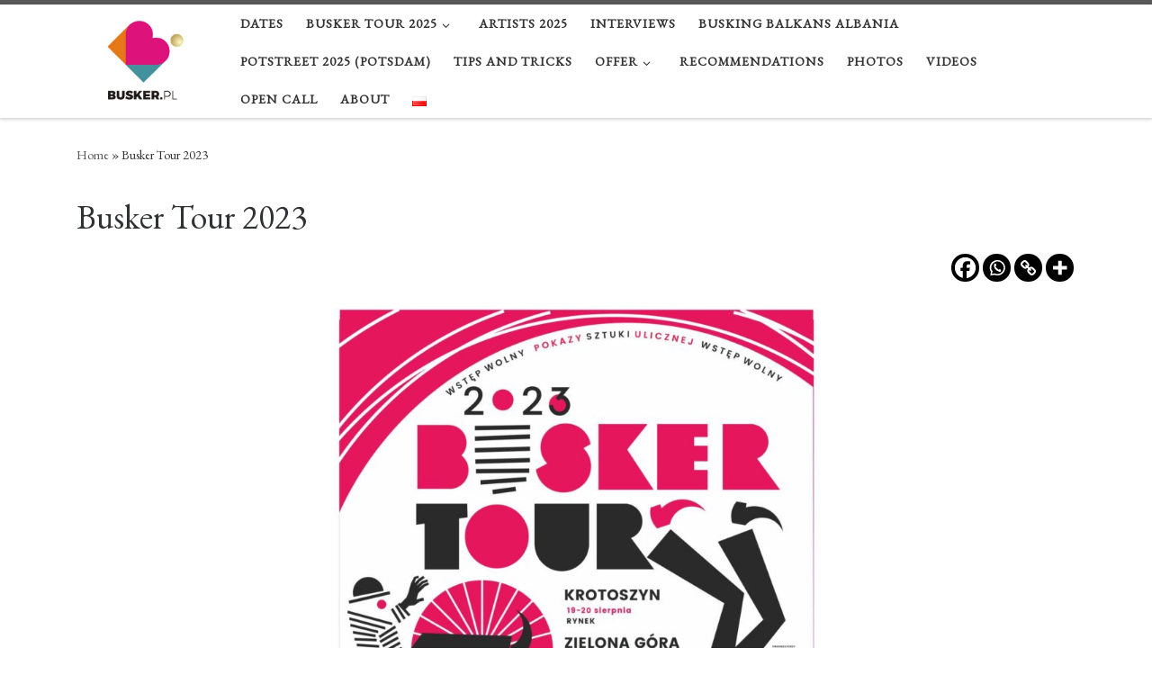

--- FILE ---
content_type: text/html; charset=UTF-8
request_url: https://busker.pl/en/festivalbusker-tour-2023/
body_size: 19520
content:
<!DOCTYPE html>
<!--[if IE 7]>
<html class="ie ie7" lang="en-GB">
<![endif]-->
<!--[if IE 8]>
<html class="ie ie8" lang="en-GB">
<![endif]-->
<!--[if !(IE 7) | !(IE 8)  ]><!-->
<html lang="en-GB" class="no-js">
<!--<![endif]-->
  <head>
  <meta charset="UTF-8" />
  <meta http-equiv="X-UA-Compatible" content="IE=EDGE" />
  <meta name="viewport" content="width=device-width, initial-scale=1.0" />
  <link rel="profile"  href="https://gmpg.org/xfn/11" />
  <link rel="pingback" href="https://busker.pl/xmlrpc.php" />
<script>(function(html){html.className = html.className.replace(/\bno-js\b/,'js')})(document.documentElement);</script>
<meta name='robots' content='index, follow, max-image-preview:large, max-snippet:-1, max-video-preview:-1' />
	<style>img:is([sizes="auto" i], [sizes^="auto," i]) { contain-intrinsic-size: 3000px 1500px }</style>
	<link rel="alternate" href="https://busker.pl/busker-tour-2023/" hreflang="pl" />
<link rel="alternate" href="https://busker.pl/en/festivalbusker-tour-2023/" hreflang="en" />

	<!-- This site is optimized with the Yoast SEO plugin v26.3 - https://yoast.com/wordpress/plugins/seo/ -->
	<title>Busker Tour 2023 - Busker.pl</title>
	<meta name="description" content="Busker Tour is a travelling street festival of performing arts and New Circus featuring international buskers." />
	<link rel="canonical" href="https://busker.pl/en/festivalbusker-tour-2023/" />
	<meta property="og:locale" content="en_GB" />
	<meta property="og:locale:alternate" content="pl_PL" />
	<meta property="og:type" content="article" />
	<meta property="og:title" content="Busker Tour 2023 - Busker.pl" />
	<meta property="og:description" content="Busker Tour is a travelling street festival of performing arts and New Circus featuring international buskers." />
	<meta property="og:url" content="https://busker.pl/en/festivalbusker-tour-2023/" />
	<meta property="og:site_name" content="Busker.pl" />
	<meta property="article:publisher" content="https://www.facebook.com/buskerpl/" />
	<meta property="article:modified_time" content="2023-08-15T09:12:44+00:00" />
	<meta property="og:image" content="https://busker.pl/wp-content/uploads/2023/08/festiwal_uliczny_Busker_Tour_2023.jpg" />
	<meta property="og:image:width" content="1920" />
	<meta property="og:image:height" content="1080" />
	<meta property="og:image:type" content="image/jpeg" />
	<meta name="twitter:card" content="summary_large_image" />
	<meta name="twitter:label1" content="Estimated reading time" />
	<meta name="twitter:data1" content="5 minutes" />
	<script type="application/ld+json" class="yoast-schema-graph">{"@context":"https://schema.org","@graph":[{"@type":"WebPage","@id":"https://busker.pl/en/festivalbusker-tour-2023/","url":"https://busker.pl/en/festivalbusker-tour-2023/","name":"Busker Tour 2023 - Busker.pl","isPartOf":{"@id":"https://busker.pl/en/welcome/#website"},"primaryImageOfPage":{"@id":"https://busker.pl/en/festivalbusker-tour-2023/#primaryimage"},"image":{"@id":"https://busker.pl/en/festivalbusker-tour-2023/#primaryimage"},"thumbnailUrl":"https://busker.pl/wp-content/uploads/2023/08/festiwal_uliczny_Busker_Tour_2023.jpg","datePublished":"2023-08-15T08:54:26+00:00","dateModified":"2023-08-15T09:12:44+00:00","description":"Busker Tour is a travelling street festival of performing arts and New Circus featuring international buskers.","breadcrumb":{"@id":"https://busker.pl/en/festivalbusker-tour-2023/#breadcrumb"},"inLanguage":"en-GB","potentialAction":[{"@type":"ReadAction","target":["https://busker.pl/en/festivalbusker-tour-2023/"]}]},{"@type":"ImageObject","inLanguage":"en-GB","@id":"https://busker.pl/en/festivalbusker-tour-2023/#primaryimage","url":"https://busker.pl/wp-content/uploads/2023/08/festiwal_uliczny_Busker_Tour_2023.jpg","contentUrl":"https://busker.pl/wp-content/uploads/2023/08/festiwal_uliczny_Busker_Tour_2023.jpg","width":1920,"height":1080,"caption":"Ilustrowane postacie cyrkowe i logo Busker Tour 2023"},{"@type":"BreadcrumbList","@id":"https://busker.pl/en/festivalbusker-tour-2023/#breadcrumb","itemListElement":[{"@type":"ListItem","position":1,"name":"Home page","item":"https://busker.pl/en/welcome/"},{"@type":"ListItem","position":2,"name":"Busker Tour 2023"}]},{"@type":"WebSite","@id":"https://busker.pl/en/welcome/#website","url":"https://busker.pl/en/welcome/","name":"Busker.pl","description":"arts and entertainment in the street","publisher":{"@id":"https://busker.pl/en/welcome/#organization"},"potentialAction":[{"@type":"SearchAction","target":{"@type":"EntryPoint","urlTemplate":"https://busker.pl/en/welcome/?s={search_term_string}"},"query-input":{"@type":"PropertyValueSpecification","valueRequired":true,"valueName":"search_term_string"}}],"inLanguage":"en-GB"},{"@type":"Organization","@id":"https://busker.pl/en/welcome/#organization","name":"Małgorzata Węglarz","url":"https://busker.pl/en/welcome/","logo":{"@type":"ImageObject","inLanguage":"en-GB","@id":"https://busker.pl/en/welcome/#/schema/logo/image/","url":"https://busker.pl/wp-content/uploads/2021/06/cropped-Busker.pl-logo-2.jpg","contentUrl":"https://busker.pl/wp-content/uploads/2021/06/cropped-Busker.pl-logo-2.jpg","width":869,"height":572,"caption":"Małgorzata Węglarz"},"image":{"@id":"https://busker.pl/en/welcome/#/schema/logo/image/"},"sameAs":["https://www.facebook.com/buskerpl/"]}]}</script>
	<!-- / Yoast SEO plugin. -->


<link rel="alternate" type="application/rss+xml" title="Busker.pl &raquo; Feed" href="https://busker.pl/en/feed/" />
<link rel="alternate" type="application/rss+xml" title="Busker.pl &raquo; Comments Feed" href="https://busker.pl/en/comments/feed/" />
		<!-- This site uses the Google Analytics by MonsterInsights plugin v9.9.0 - Using Analytics tracking - https://www.monsterinsights.com/ -->
							<script src="//www.googletagmanager.com/gtag/js?id=G-LQC4VKZSL0"  data-cfasync="false" data-wpfc-render="false" async></script>
			<script data-cfasync="false" data-wpfc-render="false">
				var mi_version = '9.9.0';
				var mi_track_user = true;
				var mi_no_track_reason = '';
								var MonsterInsightsDefaultLocations = {"page_location":"https:\/\/busker.pl\/en\/festivalbusker-tour-2023\/"};
								if ( typeof MonsterInsightsPrivacyGuardFilter === 'function' ) {
					var MonsterInsightsLocations = (typeof MonsterInsightsExcludeQuery === 'object') ? MonsterInsightsPrivacyGuardFilter( MonsterInsightsExcludeQuery ) : MonsterInsightsPrivacyGuardFilter( MonsterInsightsDefaultLocations );
				} else {
					var MonsterInsightsLocations = (typeof MonsterInsightsExcludeQuery === 'object') ? MonsterInsightsExcludeQuery : MonsterInsightsDefaultLocations;
				}

								var disableStrs = [
										'ga-disable-G-LQC4VKZSL0',
									];

				/* Function to detect opted out users */
				function __gtagTrackerIsOptedOut() {
					for (var index = 0; index < disableStrs.length; index++) {
						if (document.cookie.indexOf(disableStrs[index] + '=true') > -1) {
							return true;
						}
					}

					return false;
				}

				/* Disable tracking if the opt-out cookie exists. */
				if (__gtagTrackerIsOptedOut()) {
					for (var index = 0; index < disableStrs.length; index++) {
						window[disableStrs[index]] = true;
					}
				}

				/* Opt-out function */
				function __gtagTrackerOptout() {
					for (var index = 0; index < disableStrs.length; index++) {
						document.cookie = disableStrs[index] + '=true; expires=Thu, 31 Dec 2099 23:59:59 UTC; path=/';
						window[disableStrs[index]] = true;
					}
				}

				if ('undefined' === typeof gaOptout) {
					function gaOptout() {
						__gtagTrackerOptout();
					}
				}
								window.dataLayer = window.dataLayer || [];

				window.MonsterInsightsDualTracker = {
					helpers: {},
					trackers: {},
				};
				if (mi_track_user) {
					function __gtagDataLayer() {
						dataLayer.push(arguments);
					}

					function __gtagTracker(type, name, parameters) {
						if (!parameters) {
							parameters = {};
						}

						if (parameters.send_to) {
							__gtagDataLayer.apply(null, arguments);
							return;
						}

						if (type === 'event') {
														parameters.send_to = monsterinsights_frontend.v4_id;
							var hookName = name;
							if (typeof parameters['event_category'] !== 'undefined') {
								hookName = parameters['event_category'] + ':' + name;
							}

							if (typeof MonsterInsightsDualTracker.trackers[hookName] !== 'undefined') {
								MonsterInsightsDualTracker.trackers[hookName](parameters);
							} else {
								__gtagDataLayer('event', name, parameters);
							}
							
						} else {
							__gtagDataLayer.apply(null, arguments);
						}
					}

					__gtagTracker('js', new Date());
					__gtagTracker('set', {
						'developer_id.dZGIzZG': true,
											});
					if ( MonsterInsightsLocations.page_location ) {
						__gtagTracker('set', MonsterInsightsLocations);
					}
										__gtagTracker('config', 'G-LQC4VKZSL0', {"forceSSL":"true","link_attribution":"true"} );
										window.gtag = __gtagTracker;										(function () {
						/* https://developers.google.com/analytics/devguides/collection/analyticsjs/ */
						/* ga and __gaTracker compatibility shim. */
						var noopfn = function () {
							return null;
						};
						var newtracker = function () {
							return new Tracker();
						};
						var Tracker = function () {
							return null;
						};
						var p = Tracker.prototype;
						p.get = noopfn;
						p.set = noopfn;
						p.send = function () {
							var args = Array.prototype.slice.call(arguments);
							args.unshift('send');
							__gaTracker.apply(null, args);
						};
						var __gaTracker = function () {
							var len = arguments.length;
							if (len === 0) {
								return;
							}
							var f = arguments[len - 1];
							if (typeof f !== 'object' || f === null || typeof f.hitCallback !== 'function') {
								if ('send' === arguments[0]) {
									var hitConverted, hitObject = false, action;
									if ('event' === arguments[1]) {
										if ('undefined' !== typeof arguments[3]) {
											hitObject = {
												'eventAction': arguments[3],
												'eventCategory': arguments[2],
												'eventLabel': arguments[4],
												'value': arguments[5] ? arguments[5] : 1,
											}
										}
									}
									if ('pageview' === arguments[1]) {
										if ('undefined' !== typeof arguments[2]) {
											hitObject = {
												'eventAction': 'page_view',
												'page_path': arguments[2],
											}
										}
									}
									if (typeof arguments[2] === 'object') {
										hitObject = arguments[2];
									}
									if (typeof arguments[5] === 'object') {
										Object.assign(hitObject, arguments[5]);
									}
									if ('undefined' !== typeof arguments[1].hitType) {
										hitObject = arguments[1];
										if ('pageview' === hitObject.hitType) {
											hitObject.eventAction = 'page_view';
										}
									}
									if (hitObject) {
										action = 'timing' === arguments[1].hitType ? 'timing_complete' : hitObject.eventAction;
										hitConverted = mapArgs(hitObject);
										__gtagTracker('event', action, hitConverted);
									}
								}
								return;
							}

							function mapArgs(args) {
								var arg, hit = {};
								var gaMap = {
									'eventCategory': 'event_category',
									'eventAction': 'event_action',
									'eventLabel': 'event_label',
									'eventValue': 'event_value',
									'nonInteraction': 'non_interaction',
									'timingCategory': 'event_category',
									'timingVar': 'name',
									'timingValue': 'value',
									'timingLabel': 'event_label',
									'page': 'page_path',
									'location': 'page_location',
									'title': 'page_title',
									'referrer' : 'page_referrer',
								};
								for (arg in args) {
																		if (!(!args.hasOwnProperty(arg) || !gaMap.hasOwnProperty(arg))) {
										hit[gaMap[arg]] = args[arg];
									} else {
										hit[arg] = args[arg];
									}
								}
								return hit;
							}

							try {
								f.hitCallback();
							} catch (ex) {
							}
						};
						__gaTracker.create = newtracker;
						__gaTracker.getByName = newtracker;
						__gaTracker.getAll = function () {
							return [];
						};
						__gaTracker.remove = noopfn;
						__gaTracker.loaded = true;
						window['__gaTracker'] = __gaTracker;
					})();
									} else {
										console.log("");
					(function () {
						function __gtagTracker() {
							return null;
						}

						window['__gtagTracker'] = __gtagTracker;
						window['gtag'] = __gtagTracker;
					})();
									}
			</script>
			
							<!-- / Google Analytics by MonsterInsights -->
		<script>
window._wpemojiSettings = {"baseUrl":"https:\/\/s.w.org\/images\/core\/emoji\/15.0.3\/72x72\/","ext":".png","svgUrl":"https:\/\/s.w.org\/images\/core\/emoji\/15.0.3\/svg\/","svgExt":".svg","source":{"concatemoji":"https:\/\/busker.pl\/wp-includes\/js\/wp-emoji-release.min.js?ver=6.7.1"}};
/*! This file is auto-generated */
!function(i,n){var o,s,e;function c(e){try{var t={supportTests:e,timestamp:(new Date).valueOf()};sessionStorage.setItem(o,JSON.stringify(t))}catch(e){}}function p(e,t,n){e.clearRect(0,0,e.canvas.width,e.canvas.height),e.fillText(t,0,0);var t=new Uint32Array(e.getImageData(0,0,e.canvas.width,e.canvas.height).data),r=(e.clearRect(0,0,e.canvas.width,e.canvas.height),e.fillText(n,0,0),new Uint32Array(e.getImageData(0,0,e.canvas.width,e.canvas.height).data));return t.every(function(e,t){return e===r[t]})}function u(e,t,n){switch(t){case"flag":return n(e,"\ud83c\udff3\ufe0f\u200d\u26a7\ufe0f","\ud83c\udff3\ufe0f\u200b\u26a7\ufe0f")?!1:!n(e,"\ud83c\uddfa\ud83c\uddf3","\ud83c\uddfa\u200b\ud83c\uddf3")&&!n(e,"\ud83c\udff4\udb40\udc67\udb40\udc62\udb40\udc65\udb40\udc6e\udb40\udc67\udb40\udc7f","\ud83c\udff4\u200b\udb40\udc67\u200b\udb40\udc62\u200b\udb40\udc65\u200b\udb40\udc6e\u200b\udb40\udc67\u200b\udb40\udc7f");case"emoji":return!n(e,"\ud83d\udc26\u200d\u2b1b","\ud83d\udc26\u200b\u2b1b")}return!1}function f(e,t,n){var r="undefined"!=typeof WorkerGlobalScope&&self instanceof WorkerGlobalScope?new OffscreenCanvas(300,150):i.createElement("canvas"),a=r.getContext("2d",{willReadFrequently:!0}),o=(a.textBaseline="top",a.font="600 32px Arial",{});return e.forEach(function(e){o[e]=t(a,e,n)}),o}function t(e){var t=i.createElement("script");t.src=e,t.defer=!0,i.head.appendChild(t)}"undefined"!=typeof Promise&&(o="wpEmojiSettingsSupports",s=["flag","emoji"],n.supports={everything:!0,everythingExceptFlag:!0},e=new Promise(function(e){i.addEventListener("DOMContentLoaded",e,{once:!0})}),new Promise(function(t){var n=function(){try{var e=JSON.parse(sessionStorage.getItem(o));if("object"==typeof e&&"number"==typeof e.timestamp&&(new Date).valueOf()<e.timestamp+604800&&"object"==typeof e.supportTests)return e.supportTests}catch(e){}return null}();if(!n){if("undefined"!=typeof Worker&&"undefined"!=typeof OffscreenCanvas&&"undefined"!=typeof URL&&URL.createObjectURL&&"undefined"!=typeof Blob)try{var e="postMessage("+f.toString()+"("+[JSON.stringify(s),u.toString(),p.toString()].join(",")+"));",r=new Blob([e],{type:"text/javascript"}),a=new Worker(URL.createObjectURL(r),{name:"wpTestEmojiSupports"});return void(a.onmessage=function(e){c(n=e.data),a.terminate(),t(n)})}catch(e){}c(n=f(s,u,p))}t(n)}).then(function(e){for(var t in e)n.supports[t]=e[t],n.supports.everything=n.supports.everything&&n.supports[t],"flag"!==t&&(n.supports.everythingExceptFlag=n.supports.everythingExceptFlag&&n.supports[t]);n.supports.everythingExceptFlag=n.supports.everythingExceptFlag&&!n.supports.flag,n.DOMReady=!1,n.readyCallback=function(){n.DOMReady=!0}}).then(function(){return e}).then(function(){var e;n.supports.everything||(n.readyCallback(),(e=n.source||{}).concatemoji?t(e.concatemoji):e.wpemoji&&e.twemoji&&(t(e.twemoji),t(e.wpemoji)))}))}((window,document),window._wpemojiSettings);
</script>
<style id='wp-emoji-styles-inline-css'>

	img.wp-smiley, img.emoji {
		display: inline !important;
		border: none !important;
		box-shadow: none !important;
		height: 1em !important;
		width: 1em !important;
		margin: 0 0.07em !important;
		vertical-align: -0.1em !important;
		background: none !important;
		padding: 0 !important;
	}
</style>
<link rel='stylesheet' id='wp-block-library-css' href='https://busker.pl/wp-includes/css/dist/block-library/style.min.css?ver=6.7.1' media='all' />
<style id='classic-theme-styles-inline-css'>
/*! This file is auto-generated */
.wp-block-button__link{color:#fff;background-color:#32373c;border-radius:9999px;box-shadow:none;text-decoration:none;padding:calc(.667em + 2px) calc(1.333em + 2px);font-size:1.125em}.wp-block-file__button{background:#32373c;color:#fff;text-decoration:none}
</style>
<style id='global-styles-inline-css'>
:root{--wp--preset--aspect-ratio--square: 1;--wp--preset--aspect-ratio--4-3: 4/3;--wp--preset--aspect-ratio--3-4: 3/4;--wp--preset--aspect-ratio--3-2: 3/2;--wp--preset--aspect-ratio--2-3: 2/3;--wp--preset--aspect-ratio--16-9: 16/9;--wp--preset--aspect-ratio--9-16: 9/16;--wp--preset--color--black: #000000;--wp--preset--color--cyan-bluish-gray: #abb8c3;--wp--preset--color--white: #ffffff;--wp--preset--color--pale-pink: #f78da7;--wp--preset--color--vivid-red: #cf2e2e;--wp--preset--color--luminous-vivid-orange: #ff6900;--wp--preset--color--luminous-vivid-amber: #fcb900;--wp--preset--color--light-green-cyan: #7bdcb5;--wp--preset--color--vivid-green-cyan: #00d084;--wp--preset--color--pale-cyan-blue: #8ed1fc;--wp--preset--color--vivid-cyan-blue: #0693e3;--wp--preset--color--vivid-purple: #9b51e0;--wp--preset--gradient--vivid-cyan-blue-to-vivid-purple: linear-gradient(135deg,rgba(6,147,227,1) 0%,rgb(155,81,224) 100%);--wp--preset--gradient--light-green-cyan-to-vivid-green-cyan: linear-gradient(135deg,rgb(122,220,180) 0%,rgb(0,208,130) 100%);--wp--preset--gradient--luminous-vivid-amber-to-luminous-vivid-orange: linear-gradient(135deg,rgba(252,185,0,1) 0%,rgba(255,105,0,1) 100%);--wp--preset--gradient--luminous-vivid-orange-to-vivid-red: linear-gradient(135deg,rgba(255,105,0,1) 0%,rgb(207,46,46) 100%);--wp--preset--gradient--very-light-gray-to-cyan-bluish-gray: linear-gradient(135deg,rgb(238,238,238) 0%,rgb(169,184,195) 100%);--wp--preset--gradient--cool-to-warm-spectrum: linear-gradient(135deg,rgb(74,234,220) 0%,rgb(151,120,209) 20%,rgb(207,42,186) 40%,rgb(238,44,130) 60%,rgb(251,105,98) 80%,rgb(254,248,76) 100%);--wp--preset--gradient--blush-light-purple: linear-gradient(135deg,rgb(255,206,236) 0%,rgb(152,150,240) 100%);--wp--preset--gradient--blush-bordeaux: linear-gradient(135deg,rgb(254,205,165) 0%,rgb(254,45,45) 50%,rgb(107,0,62) 100%);--wp--preset--gradient--luminous-dusk: linear-gradient(135deg,rgb(255,203,112) 0%,rgb(199,81,192) 50%,rgb(65,88,208) 100%);--wp--preset--gradient--pale-ocean: linear-gradient(135deg,rgb(255,245,203) 0%,rgb(182,227,212) 50%,rgb(51,167,181) 100%);--wp--preset--gradient--electric-grass: linear-gradient(135deg,rgb(202,248,128) 0%,rgb(113,206,126) 100%);--wp--preset--gradient--midnight: linear-gradient(135deg,rgb(2,3,129) 0%,rgb(40,116,252) 100%);--wp--preset--font-size--small: 13px;--wp--preset--font-size--medium: 20px;--wp--preset--font-size--large: 36px;--wp--preset--font-size--x-large: 42px;--wp--preset--spacing--20: 0.44rem;--wp--preset--spacing--30: 0.67rem;--wp--preset--spacing--40: 1rem;--wp--preset--spacing--50: 1.5rem;--wp--preset--spacing--60: 2.25rem;--wp--preset--spacing--70: 3.38rem;--wp--preset--spacing--80: 5.06rem;--wp--preset--shadow--natural: 6px 6px 9px rgba(0, 0, 0, 0.2);--wp--preset--shadow--deep: 12px 12px 50px rgba(0, 0, 0, 0.4);--wp--preset--shadow--sharp: 6px 6px 0px rgba(0, 0, 0, 0.2);--wp--preset--shadow--outlined: 6px 6px 0px -3px rgba(255, 255, 255, 1), 6px 6px rgba(0, 0, 0, 1);--wp--preset--shadow--crisp: 6px 6px 0px rgba(0, 0, 0, 1);}:where(.is-layout-flex){gap: 0.5em;}:where(.is-layout-grid){gap: 0.5em;}body .is-layout-flex{display: flex;}.is-layout-flex{flex-wrap: wrap;align-items: center;}.is-layout-flex > :is(*, div){margin: 0;}body .is-layout-grid{display: grid;}.is-layout-grid > :is(*, div){margin: 0;}:where(.wp-block-columns.is-layout-flex){gap: 2em;}:where(.wp-block-columns.is-layout-grid){gap: 2em;}:where(.wp-block-post-template.is-layout-flex){gap: 1.25em;}:where(.wp-block-post-template.is-layout-grid){gap: 1.25em;}.has-black-color{color: var(--wp--preset--color--black) !important;}.has-cyan-bluish-gray-color{color: var(--wp--preset--color--cyan-bluish-gray) !important;}.has-white-color{color: var(--wp--preset--color--white) !important;}.has-pale-pink-color{color: var(--wp--preset--color--pale-pink) !important;}.has-vivid-red-color{color: var(--wp--preset--color--vivid-red) !important;}.has-luminous-vivid-orange-color{color: var(--wp--preset--color--luminous-vivid-orange) !important;}.has-luminous-vivid-amber-color{color: var(--wp--preset--color--luminous-vivid-amber) !important;}.has-light-green-cyan-color{color: var(--wp--preset--color--light-green-cyan) !important;}.has-vivid-green-cyan-color{color: var(--wp--preset--color--vivid-green-cyan) !important;}.has-pale-cyan-blue-color{color: var(--wp--preset--color--pale-cyan-blue) !important;}.has-vivid-cyan-blue-color{color: var(--wp--preset--color--vivid-cyan-blue) !important;}.has-vivid-purple-color{color: var(--wp--preset--color--vivid-purple) !important;}.has-black-background-color{background-color: var(--wp--preset--color--black) !important;}.has-cyan-bluish-gray-background-color{background-color: var(--wp--preset--color--cyan-bluish-gray) !important;}.has-white-background-color{background-color: var(--wp--preset--color--white) !important;}.has-pale-pink-background-color{background-color: var(--wp--preset--color--pale-pink) !important;}.has-vivid-red-background-color{background-color: var(--wp--preset--color--vivid-red) !important;}.has-luminous-vivid-orange-background-color{background-color: var(--wp--preset--color--luminous-vivid-orange) !important;}.has-luminous-vivid-amber-background-color{background-color: var(--wp--preset--color--luminous-vivid-amber) !important;}.has-light-green-cyan-background-color{background-color: var(--wp--preset--color--light-green-cyan) !important;}.has-vivid-green-cyan-background-color{background-color: var(--wp--preset--color--vivid-green-cyan) !important;}.has-pale-cyan-blue-background-color{background-color: var(--wp--preset--color--pale-cyan-blue) !important;}.has-vivid-cyan-blue-background-color{background-color: var(--wp--preset--color--vivid-cyan-blue) !important;}.has-vivid-purple-background-color{background-color: var(--wp--preset--color--vivid-purple) !important;}.has-black-border-color{border-color: var(--wp--preset--color--black) !important;}.has-cyan-bluish-gray-border-color{border-color: var(--wp--preset--color--cyan-bluish-gray) !important;}.has-white-border-color{border-color: var(--wp--preset--color--white) !important;}.has-pale-pink-border-color{border-color: var(--wp--preset--color--pale-pink) !important;}.has-vivid-red-border-color{border-color: var(--wp--preset--color--vivid-red) !important;}.has-luminous-vivid-orange-border-color{border-color: var(--wp--preset--color--luminous-vivid-orange) !important;}.has-luminous-vivid-amber-border-color{border-color: var(--wp--preset--color--luminous-vivid-amber) !important;}.has-light-green-cyan-border-color{border-color: var(--wp--preset--color--light-green-cyan) !important;}.has-vivid-green-cyan-border-color{border-color: var(--wp--preset--color--vivid-green-cyan) !important;}.has-pale-cyan-blue-border-color{border-color: var(--wp--preset--color--pale-cyan-blue) !important;}.has-vivid-cyan-blue-border-color{border-color: var(--wp--preset--color--vivid-cyan-blue) !important;}.has-vivid-purple-border-color{border-color: var(--wp--preset--color--vivid-purple) !important;}.has-vivid-cyan-blue-to-vivid-purple-gradient-background{background: var(--wp--preset--gradient--vivid-cyan-blue-to-vivid-purple) !important;}.has-light-green-cyan-to-vivid-green-cyan-gradient-background{background: var(--wp--preset--gradient--light-green-cyan-to-vivid-green-cyan) !important;}.has-luminous-vivid-amber-to-luminous-vivid-orange-gradient-background{background: var(--wp--preset--gradient--luminous-vivid-amber-to-luminous-vivid-orange) !important;}.has-luminous-vivid-orange-to-vivid-red-gradient-background{background: var(--wp--preset--gradient--luminous-vivid-orange-to-vivid-red) !important;}.has-very-light-gray-to-cyan-bluish-gray-gradient-background{background: var(--wp--preset--gradient--very-light-gray-to-cyan-bluish-gray) !important;}.has-cool-to-warm-spectrum-gradient-background{background: var(--wp--preset--gradient--cool-to-warm-spectrum) !important;}.has-blush-light-purple-gradient-background{background: var(--wp--preset--gradient--blush-light-purple) !important;}.has-blush-bordeaux-gradient-background{background: var(--wp--preset--gradient--blush-bordeaux) !important;}.has-luminous-dusk-gradient-background{background: var(--wp--preset--gradient--luminous-dusk) !important;}.has-pale-ocean-gradient-background{background: var(--wp--preset--gradient--pale-ocean) !important;}.has-electric-grass-gradient-background{background: var(--wp--preset--gradient--electric-grass) !important;}.has-midnight-gradient-background{background: var(--wp--preset--gradient--midnight) !important;}.has-small-font-size{font-size: var(--wp--preset--font-size--small) !important;}.has-medium-font-size{font-size: var(--wp--preset--font-size--medium) !important;}.has-large-font-size{font-size: var(--wp--preset--font-size--large) !important;}.has-x-large-font-size{font-size: var(--wp--preset--font-size--x-large) !important;}
:where(.wp-block-post-template.is-layout-flex){gap: 1.25em;}:where(.wp-block-post-template.is-layout-grid){gap: 1.25em;}
:where(.wp-block-columns.is-layout-flex){gap: 2em;}:where(.wp-block-columns.is-layout-grid){gap: 2em;}
:root :where(.wp-block-pullquote){font-size: 1.5em;line-height: 1.6;}
</style>
<link rel='stylesheet' id='customizr-main-css' href='https://busker.pl/wp-content/themes/customizr/assets/front/css/style.min.css?ver=4.4.24' media='all' />
<style id='customizr-main-inline-css'>
.navbar-brand,.header-tagline,h1,h2,h3,.tc-dropcap { font-family : 'EB Garamond'; }
body { font-family : 'EB Garamond'; }

.tc-header.border-top { border-top-width: 5px; border-top-style: solid }
#czr-push-footer { display: none; visibility: hidden; }
        .czr-sticky-footer #czr-push-footer.sticky-footer-enabled { display: block; }
        
</style>
<link rel='stylesheet' id='heateor_sss_frontend_css-css' href='https://busker.pl/wp-content/plugins/sassy-social-share/public/css/sassy-social-share-public.css?ver=3.3.79' media='all' />
<style id='heateor_sss_frontend_css-inline-css'>
.heateor_sss_button_instagram span.heateor_sss_svg{background-color:#527fa4}div.heateor_sss_horizontal_sharing a.heateor_sss_button_instagram span{background:#000000!important;}div.heateor_sss_standard_follow_icons_container a.heateor_sss_button_instagram span{background:#000000}div.heateor_sss_vertical_sharing  a.heateor_sss_button_instagram span{background:#000000!important;}div.heateor_sss_floating_follow_icons_container a.heateor_sss_button_instagram span{background:#000000}.heateor_sss_horizontal_sharing .heateor_sss_svg,.heateor_sss_standard_follow_icons_container .heateor_sss_svg{background-color:#000000!important;background:#000000!important;color:#fff;border-width:0px;border-style:solid;border-color:transparent}.heateor_sss_horizontal_sharing .heateorSssTCBackground{color:#666}.heateor_sss_horizontal_sharing span.heateor_sss_svg:hover,.heateor_sss_standard_follow_icons_container span.heateor_sss_svg:hover{border-color:transparent;}.heateor_sss_vertical_sharing span.heateor_sss_svg,.heateor_sss_floating_follow_icons_container span.heateor_sss_svg{background-color:#000000!important;background:#000000!important;color:#fff;border-width:0px;border-style:solid;border-color:transparent;}.heateor_sss_vertical_sharing .heateorSssTCBackground{color:#666;}.heateor_sss_vertical_sharing span.heateor_sss_svg:hover,.heateor_sss_floating_follow_icons_container span.heateor_sss_svg:hover{border-color:transparent;}@media screen and (max-width:783px) {.heateor_sss_vertical_sharing{display:none!important}}
</style>
<script src="https://busker.pl/wp-content/plugins/google-analytics-for-wordpress/assets/js/frontend-gtag.min.js?ver=9.9.0" id="monsterinsights-frontend-script-js" async data-wp-strategy="async"></script>
<script data-cfasync="false" data-wpfc-render="false" id='monsterinsights-frontend-script-js-extra'>var monsterinsights_frontend = {"js_events_tracking":"true","download_extensions":"doc,pdf,ppt,zip,xls,docx,pptx,xlsx","inbound_paths":"[{\"path\":\"\\\/go\\\/\",\"label\":\"affiliate\"},{\"path\":\"\\\/recommend\\\/\",\"label\":\"affiliate\"}]","home_url":"https:\/\/busker.pl","hash_tracking":"false","v4_id":"G-LQC4VKZSL0"};</script>
<script id="nb-jquery" src="https://busker.pl/wp-includes/js/jquery/jquery.min.js?ver=3.7.1" id="jquery-core-js"></script>
<script src="https://busker.pl/wp-includes/js/jquery/jquery-migrate.min.js?ver=3.4.1" id="jquery-migrate-js"></script>
<script src="https://busker.pl/wp-content/themes/customizr/assets/front/js/libs/modernizr.min.js?ver=4.4.24" id="modernizr-js"></script>
<script src="https://busker.pl/wp-includes/js/underscore.min.js?ver=1.13.7" id="underscore-js"></script>
<script id="tc-scripts-js-extra">
var CZRParams = {"assetsPath":"https:\/\/busker.pl\/wp-content\/themes\/customizr\/assets\/front\/","mainScriptUrl":"https:\/\/busker.pl\/wp-content\/themes\/customizr\/assets\/front\/js\/tc-scripts.min.js?4.4.24","deferFontAwesome":"1","fontAwesomeUrl":"https:\/\/busker.pl\/wp-content\/themes\/customizr\/assets\/shared\/fonts\/fa\/css\/fontawesome-all.min.css?4.4.24","_disabled":[],"centerSliderImg":"1","isLightBoxEnabled":"1","SmoothScroll":{"Enabled":true,"Options":{"touchpadSupport":false}},"isAnchorScrollEnabled":"","anchorSmoothScrollExclude":{"simple":["[class*=edd]",".carousel-control","[data-toggle=\"modal\"]","[data-toggle=\"dropdown\"]","[data-toggle=\"czr-dropdown\"]","[data-toggle=\"tooltip\"]","[data-toggle=\"popover\"]","[data-toggle=\"collapse\"]","[data-toggle=\"czr-collapse\"]","[data-toggle=\"tab\"]","[data-toggle=\"pill\"]","[data-toggle=\"czr-pill\"]","[class*=upme]","[class*=um-]"],"deep":{"classes":[],"ids":[]}},"timerOnScrollAllBrowsers":"1","centerAllImg":"1","HasComments":"","LoadModernizr":"1","stickyHeader":"","extLinksStyle":"","extLinksTargetExt":"","extLinksSkipSelectors":{"classes":["btn","button"],"ids":[]},"dropcapEnabled":"","dropcapWhere":{"post":"","page":""},"dropcapMinWords":"","dropcapSkipSelectors":{"tags":["IMG","IFRAME","H1","H2","H3","H4","H5","H6","BLOCKQUOTE","UL","OL"],"classes":["btn"],"id":[]},"imgSmartLoadEnabled":"","imgSmartLoadOpts":{"parentSelectors":["[class*=grid-container], .article-container",".__before_main_wrapper",".widget-front",".post-related-articles",".tc-singular-thumbnail-wrapper",".sek-module-inner"],"opts":{"excludeImg":[".tc-holder-img"]}},"imgSmartLoadsForSliders":"1","pluginCompats":[],"isWPMobile":"","menuStickyUserSettings":{"desktop":"stick_up","mobile":"stick_up"},"adminAjaxUrl":"https:\/\/busker.pl\/wp-admin\/admin-ajax.php","ajaxUrl":"https:\/\/busker.pl\/en\/welcome\/?czrajax=1","frontNonce":{"id":"CZRFrontNonce","handle":"66cf09e8d3"},"isDevMode":"","isModernStyle":"1","i18n":{"Permanently dismiss":"Permanently dismiss"},"frontNotifications":{"welcome":{"enabled":false,"content":"","dismissAction":"dismiss_welcome_note_front"}},"preloadGfonts":"1","googleFonts":"EB+Garamond","version":"4.4.24"};
</script>
<script src="https://busker.pl/wp-content/themes/customizr/assets/front/js/tc-scripts.min.js?ver=4.4.24" id="tc-scripts-js" defer></script>
<link rel="https://api.w.org/" href="https://busker.pl/wp-json/" /><link rel="alternate" title="JSON" type="application/json" href="https://busker.pl/wp-json/wp/v2/pages/2962" /><link rel="EditURI" type="application/rsd+xml" title="RSD" href="https://busker.pl/xmlrpc.php?rsd" />
<meta name="generator" content="WordPress 6.7.1" />
<link rel='shortlink' href='https://busker.pl/?p=2962' />
<link rel="alternate" title="oEmbed (JSON)" type="application/json+oembed" href="https://busker.pl/wp-json/oembed/1.0/embed?url=https%3A%2F%2Fbusker.pl%2Fen%2Ffestivalbusker-tour-2023%2F" />
<link rel="alternate" title="oEmbed (XML)" type="text/xml+oembed" href="https://busker.pl/wp-json/oembed/1.0/embed?url=https%3A%2F%2Fbusker.pl%2Fen%2Ffestivalbusker-tour-2023%2F&#038;format=xml" />
<meta property="fb:app_id" content="825467188198052"/>              <link rel="preload" as="font" type="font/woff2" href="https://busker.pl/wp-content/themes/customizr/assets/shared/fonts/customizr/customizr.woff2?128396981" crossorigin="anonymous"/>
            <style>.recentcomments a{display:inline !important;padding:0 !important;margin:0 !important;}</style><link rel="icon" href="https://busker.pl/wp-content/uploads/2021/06/cropped-Busker.pl-logo-1-32x32.jpg" sizes="32x32" />
<link rel="icon" href="https://busker.pl/wp-content/uploads/2021/06/cropped-Busker.pl-logo-1-192x192.jpg" sizes="192x192" />
<link rel="apple-touch-icon" href="https://busker.pl/wp-content/uploads/2021/06/cropped-Busker.pl-logo-1-180x180.jpg" />
<meta name="msapplication-TileImage" content="https://busker.pl/wp-content/uploads/2021/06/cropped-Busker.pl-logo-1-270x270.jpg" />
		<style id="wp-custom-css">
			
		</style>
		</head>

  <body class="nb-3-3-8 nimble-no-local-data-skp__post_page_2962 nimble-no-group-site-tmpl-skp__all_page page-template-default page page-id-2962 wp-custom-logo wp-embed-responsive sek-hide-rc-badge czr-link-hover-underline header-skin-light footer-skin-light czr-no-sidebar tc-center-images czr-full-layout customizr-4-4-24 czr-sticky-footer">
          <a class="screen-reader-text skip-link" href="#content">Skip to content</a>
    
    
    <div id="tc-page-wrap" class="">

      <header class="tpnav-header__header tc-header sl-logo_left sticky-brand-shrink-on sticky-transparent border-top czr-submenu-fade czr-submenu-move czr-highlight-contextual-menu-items" >
        <div class="primary-navbar__wrapper d-none d-lg-block has-horizontal-menu desktop-sticky" >
  <div class="container">
    <div class="row align-items-center flex-row primary-navbar__row">
      <div class="branding__container col col-auto" >
  <div class="branding align-items-center flex-column ">
    <div class="branding-row d-flex flex-row align-items-center align-self-start">
      <div class="navbar-brand col-auto " >
  <a class="navbar-brand-sitelogo" href="https://busker.pl/en/welcome/"  aria-label="Busker.pl | arts and entertainment in the street" >
    <img src="https://busker.pl/wp-content/uploads/2021/06/cropped-Busker.pl-logo-2.jpg" alt="Back home" class="" width="869" height="572" style="max-width:250px;max-height:100px" data-no-retina>  </a>
</div>
      </div>
      </div>
</div>
      <div class="primary-nav__container justify-content-lg-around col col-lg-auto flex-lg-column" >
  <div class="primary-nav__wrapper flex-lg-row align-items-center justify-content-end">
              <nav class="primary-nav__nav col" id="primary-nav">
          <div class="nav__menu-wrapper primary-nav__menu-wrapper justify-content-end czr-open-on-hover" >
<ul id="main-menu" class="primary-nav__menu regular-nav nav__menu nav"><li id="menu-item-1368" class="menu-item menu-item-type-post_type menu-item-object-page menu-item-1368"><a href="https://busker.pl/en/events/" class="nav__link"><span class="nav__title">Dates</span></a></li>
<li id="menu-item-4202" class="menu-item menu-item-type-custom menu-item-object-custom menu-item-has-children czr-dropdown menu-item-4202"><a data-toggle="czr-dropdown" aria-haspopup="true" aria-expanded="false" href="https://busker.pl/en/festival-busker-tour-2025/" class="nav__link"><span class="nav__title">Busker Tour 2025</span><span class="caret__dropdown-toggler"><i class="icn-down-small"></i></span></a>
<ul class="dropdown-menu czr-dropdown-menu">
	<li id="menu-item-5238" class="menu-item menu-item-type-post_type menu-item-object-page dropdown-item menu-item-5238"><a href="https://busker.pl/en/busker-tour-2025-in-zary/" class="nav__link"><span class="nav__title">Busker Tour 2025 in Żary</span></a></li>
	<li id="menu-item-4426" class="menu-item menu-item-type-post_type menu-item-object-page dropdown-item menu-item-4426"><a href="https://busker.pl/en/busker-tour-2025-in-krotoszyn/" class="nav__link"><span class="nav__title">Busker Tour 2025 in Krotoszyn</span></a></li>
	<li id="menu-item-4435" class="menu-item menu-item-type-post_type menu-item-object-page dropdown-item menu-item-4435"><a href="https://busker.pl/en/busker-tour-2025-in-zielona-gora/" class="nav__link"><span class="nav__title">Busker Tour 2025 in Zielona Góra</span></a></li>
	<li id="menu-item-4203" class="menu-item menu-item-type-post_type menu-item-object-page dropdown-item menu-item-4203"><a href="https://busker.pl/en/busker-tour-2025-in-zdunska-wola/" class="nav__link"><span class="nav__title">Busker Tour 2025 in Zduńska Wola</span></a></li>
	<li id="menu-item-4434" class="menu-item menu-item-type-post_type menu-item-object-page dropdown-item menu-item-4434"><a href="https://busker.pl/en/busker-tour-2025-in-wroclaw/" class="nav__link"><span class="nav__title">Busker Tour 2025 in Wrocław</span></a></li>
</ul>
</li>
<li id="menu-item-4254" class="menu-item menu-item-type-post_type menu-item-object-page menu-item-4254"><a href="https://busker.pl/en/busker-tour-2025-meet-the-street-artists/" class="nav__link"><span class="nav__title">Artists 2025</span></a></li>
<li id="menu-item-216" class="menu-item menu-item-type-taxonomy menu-item-object-category menu-item-216"><a href="https://busker.pl/en/blog/buskers/" class="nav__link"><span class="nav__title">Interviews</span></a></li>
<li id="menu-item-4534" class="menu-item menu-item-type-post_type menu-item-object-page menu-item-4534"><a href="https://busker.pl/en/busking-balkans-albania-2025/" class="nav__link"><span class="nav__title">Busking Balkans Albania</span></a></li>
<li id="menu-item-5566" class="menu-item menu-item-type-post_type menu-item-object-page menu-item-5566"><a href="https://busker.pl/en/potstreet-2025-potsdam/" class="nav__link"><span class="nav__title">PotStreet 2025 (Potsdam)</span></a></li>
<li id="menu-item-618" class="menu-item menu-item-type-taxonomy menu-item-object-category menu-item-618"><a href="https://busker.pl/en/blog/tips-and-tricks/" class="nav__link"><span class="nav__title">Tips and Tricks</span></a></li>
<li id="menu-item-3778" class="menu-item menu-item-type-custom menu-item-object-custom menu-item-has-children czr-dropdown menu-item-3778"><a data-toggle="czr-dropdown" aria-haspopup="true" aria-expanded="false" href="#" class="nav__link"><span class="nav__title">Offer</span><span class="caret__dropdown-toggler"><i class="icn-down-small"></i></span></a>
<ul class="dropdown-menu czr-dropdown-menu">
	<li id="menu-item-3779" class="menu-item menu-item-type-post_type menu-item-object-page dropdown-item menu-item-3779"><a href="https://busker.pl/en/street-art-festival-production/" class="nav__link"><span class="nav__title">Street Art Festival Production</span></a></li>
</ul>
</li>
<li id="menu-item-1780" class="menu-item menu-item-type-post_type menu-item-object-page menu-item-1780"><a href="https://busker.pl/en/recommendations/" class="nav__link"><span class="nav__title">Recommendations</span></a></li>
<li id="menu-item-3070" class="menu-item menu-item-type-post_type menu-item-object-page menu-item-3070"><a href="https://busker.pl/en/photos/" class="nav__link"><span class="nav__title">Photos</span></a></li>
<li id="menu-item-3929" class="menu-item menu-item-type-post_type menu-item-object-page menu-item-3929"><a href="https://busker.pl/en/busker-tour-videos/" class="nav__link"><span class="nav__title">Videos</span></a></li>
<li id="menu-item-2267" class="menu-item menu-item-type-post_type menu-item-object-page menu-item-2267"><a href="https://busker.pl/en/open-call-buskers/" class="nav__link"><span class="nav__title">Open Call</span></a></li>
<li id="menu-item-1941" class="menu-item menu-item-type-post_type menu-item-object-page menu-item-home menu-item-1941"><a href="https://busker.pl/en/welcome/" class="nav__link"><span class="nav__title">About</span></a></li>
<li id="menu-item-210-pl" class="lang-item lang-item-9 lang-item-pl lang-item-first menu-item menu-item-type-custom menu-item-object-custom menu-item-210-pl"><a href="https://busker.pl/busker-tour-2023/" hreflang="pl-PL" lang="pl-PL" class="nav__link"><span class="nav__title"><img src="[data-uri]" alt="Polski" width="16" height="11" style="width: 16px; height: 11px;" /></span></a></li>
</ul></div>        </nav>
      </div>
</div>
    </div>
  </div>
</div>    <div class="mobile-navbar__wrapper d-lg-none mobile-sticky" >
    <div class="branding__container justify-content-between align-items-center container" >
  <div class="branding flex-column">
    <div class="branding-row d-flex align-self-start flex-row align-items-center">
      <div class="navbar-brand col-auto " >
  <a class="navbar-brand-sitelogo" href="https://busker.pl/en/welcome/"  aria-label="Busker.pl | arts and entertainment in the street" >
    <img src="https://busker.pl/wp-content/uploads/2021/06/cropped-Busker.pl-logo-2.jpg" alt="Back home" class="" width="869" height="572" style="max-width:250px;max-height:100px" data-no-retina>  </a>
</div>
    </div>
      </div>
  <div class="mobile-utils__wrapper nav__utils regular-nav">
    <ul class="nav utils row flex-row flex-nowrap">
      <li class="nav__search " >
  <a href="#" class="search-toggle_btn icn-search czr-dropdown" data-aria-haspopup="true" aria-expanded="false"><span class="sr-only">Search</span></a>
        <div class="czr-search-expand">
      <div class="czr-search-expand-inner"><div class="search-form__container " >
  <form action="https://busker.pl/en/" method="get" class="czr-form search-form">
    <div class="form-group czr-focus">
            <label for="s-69173ee8c9ead" id="lsearch-69173ee8c9ead">
        <span class="screen-reader-text">Search</span>
        <input id="s-69173ee8c9ead" class="form-control czr-search-field" name="s" type="search" value="" aria-describedby="lsearch-69173ee8c9ead" placeholder="Search &hellip;">
      </label>
      <button type="submit" class="button"><i class="icn-search"></i><span class="screen-reader-text">Search &hellip;</span></button>
    </div>
  </form>
</div></div>
    </div>
        <ul class="dropdown-menu czr-dropdown-menu">
      <li class="header-search__container container">
  <div class="search-form__container " >
  <form action="https://busker.pl/en/" method="get" class="czr-form search-form">
    <div class="form-group czr-focus">
            <label for="s-69173ee8ca0bc" id="lsearch-69173ee8ca0bc">
        <span class="screen-reader-text">Search</span>
        <input id="s-69173ee8ca0bc" class="form-control czr-search-field" name="s" type="search" value="" aria-describedby="lsearch-69173ee8ca0bc" placeholder="Search &hellip;">
      </label>
      <button type="submit" class="button"><i class="icn-search"></i><span class="screen-reader-text">Search &hellip;</span></button>
    </div>
  </form>
</div></li>    </ul>
  </li>
<li class="hamburger-toggler__container " >
  <button class="ham-toggler-menu czr-collapsed" data-toggle="czr-collapse" data-target="#mobile-nav"><span class="ham__toggler-span-wrapper"><span class="line line-1"></span><span class="line line-2"></span><span class="line line-3"></span></span><span class="screen-reader-text">Menu</span></button>
</li>
    </ul>
  </div>
</div>
<div class="mobile-nav__container " >
   <nav class="mobile-nav__nav flex-column czr-collapse" id="mobile-nav">
      <div class="mobile-nav__inner container">
      <div class="nav__menu-wrapper mobile-nav__menu-wrapper czr-open-on-click" >
<ul id="mobile-nav-menu" class="mobile-nav__menu vertical-nav nav__menu flex-column nav"><li class="menu-item menu-item-type-post_type menu-item-object-page menu-item-1368"><a href="https://busker.pl/en/events/" class="nav__link"><span class="nav__title">Dates</span></a></li>
<li class="menu-item menu-item-type-custom menu-item-object-custom menu-item-has-children czr-dropdown menu-item-4202"><span class="display-flex nav__link-wrapper align-items-start"><a href="https://busker.pl/en/festival-busker-tour-2025/" class="nav__link"><span class="nav__title">Busker Tour 2025</span></a><button data-toggle="czr-dropdown" aria-haspopup="true" aria-expanded="false" class="caret__dropdown-toggler czr-btn-link"><i class="icn-down-small"></i></button></span>
<ul class="dropdown-menu czr-dropdown-menu">
	<li class="menu-item menu-item-type-post_type menu-item-object-page dropdown-item menu-item-5238"><a href="https://busker.pl/en/busker-tour-2025-in-zary/" class="nav__link"><span class="nav__title">Busker Tour 2025 in Żary</span></a></li>
	<li class="menu-item menu-item-type-post_type menu-item-object-page dropdown-item menu-item-4426"><a href="https://busker.pl/en/busker-tour-2025-in-krotoszyn/" class="nav__link"><span class="nav__title">Busker Tour 2025 in Krotoszyn</span></a></li>
	<li class="menu-item menu-item-type-post_type menu-item-object-page dropdown-item menu-item-4435"><a href="https://busker.pl/en/busker-tour-2025-in-zielona-gora/" class="nav__link"><span class="nav__title">Busker Tour 2025 in Zielona Góra</span></a></li>
	<li class="menu-item menu-item-type-post_type menu-item-object-page dropdown-item menu-item-4203"><a href="https://busker.pl/en/busker-tour-2025-in-zdunska-wola/" class="nav__link"><span class="nav__title">Busker Tour 2025 in Zduńska Wola</span></a></li>
	<li class="menu-item menu-item-type-post_type menu-item-object-page dropdown-item menu-item-4434"><a href="https://busker.pl/en/busker-tour-2025-in-wroclaw/" class="nav__link"><span class="nav__title">Busker Tour 2025 in Wrocław</span></a></li>
</ul>
</li>
<li class="menu-item menu-item-type-post_type menu-item-object-page menu-item-4254"><a href="https://busker.pl/en/busker-tour-2025-meet-the-street-artists/" class="nav__link"><span class="nav__title">Artists 2025</span></a></li>
<li class="menu-item menu-item-type-taxonomy menu-item-object-category menu-item-216"><a href="https://busker.pl/en/blog/buskers/" class="nav__link"><span class="nav__title">Interviews</span></a></li>
<li class="menu-item menu-item-type-post_type menu-item-object-page menu-item-4534"><a href="https://busker.pl/en/busking-balkans-albania-2025/" class="nav__link"><span class="nav__title">Busking Balkans Albania</span></a></li>
<li class="menu-item menu-item-type-post_type menu-item-object-page menu-item-5566"><a href="https://busker.pl/en/potstreet-2025-potsdam/" class="nav__link"><span class="nav__title">PotStreet 2025 (Potsdam)</span></a></li>
<li class="menu-item menu-item-type-taxonomy menu-item-object-category menu-item-618"><a href="https://busker.pl/en/blog/tips-and-tricks/" class="nav__link"><span class="nav__title">Tips and Tricks</span></a></li>
<li class="menu-item menu-item-type-custom menu-item-object-custom menu-item-has-children czr-dropdown menu-item-3778"><span class="display-flex nav__link-wrapper align-items-start"><a href="#" class="nav__link"><span class="nav__title">Offer</span></a><button data-toggle="czr-dropdown" aria-haspopup="true" aria-expanded="false" class="caret__dropdown-toggler czr-btn-link"><i class="icn-down-small"></i></button></span>
<ul class="dropdown-menu czr-dropdown-menu">
	<li class="menu-item menu-item-type-post_type menu-item-object-page dropdown-item menu-item-3779"><a href="https://busker.pl/en/street-art-festival-production/" class="nav__link"><span class="nav__title">Street Art Festival Production</span></a></li>
</ul>
</li>
<li class="menu-item menu-item-type-post_type menu-item-object-page menu-item-1780"><a href="https://busker.pl/en/recommendations/" class="nav__link"><span class="nav__title">Recommendations</span></a></li>
<li class="menu-item menu-item-type-post_type menu-item-object-page menu-item-3070"><a href="https://busker.pl/en/photos/" class="nav__link"><span class="nav__title">Photos</span></a></li>
<li class="menu-item menu-item-type-post_type menu-item-object-page menu-item-3929"><a href="https://busker.pl/en/busker-tour-videos/" class="nav__link"><span class="nav__title">Videos</span></a></li>
<li class="menu-item menu-item-type-post_type menu-item-object-page menu-item-2267"><a href="https://busker.pl/en/open-call-buskers/" class="nav__link"><span class="nav__title">Open Call</span></a></li>
<li class="menu-item menu-item-type-post_type menu-item-object-page menu-item-home menu-item-1941"><a href="https://busker.pl/en/welcome/" class="nav__link"><span class="nav__title">About</span></a></li>
<li class="lang-item lang-item-9 lang-item-pl lang-item-first menu-item menu-item-type-custom menu-item-object-custom menu-item-210-pl"><a href="https://busker.pl/busker-tour-2023/" hreflang="pl-PL" lang="pl-PL" class="nav__link"><span class="nav__title"><img src="[data-uri]" alt="Polski" width="16" height="11" style="width: 16px; height: 11px;" /></span></a></li>
</ul></div>      </div>
  </nav>
</div></div></header>


  
    <div id="main-wrapper" class="section">

                      

          <div class="czr-hot-crumble container page-breadcrumbs" role="navigation" >
  <div class="row">
        <nav class="breadcrumbs col-12"><span class="trail-begin"><a href="https://busker.pl" title="Busker.pl" rel="home" class="trail-begin">Home</a></span> <span class="sep">&raquo;</span> <span class="trail-end">Busker Tour 2023</span></nav>  </div>
</div>
          <div class="container" role="main">

            
            <div class="flex-row row column-content-wrapper">

                
                <div id="content" class="col-12 article-container">

                  <article id="page-2962" class="post-2962 page type-page status-publish has-post-thumbnail czr-hentry" >
    <header class="entry-header " >
  <div class="entry-header-inner">
        <h1 class="entry-title">Busker Tour 2023</h1>
      </div>
</header>  <div class="post-entry tc-content-inner">
    <section class="post-content entry-content " >
      <div class="czr-wp-the-content">
        <div class='heateorSssClear'></div><div style="float:right" class='heateor_sss_sharing_container heateor_sss_horizontal_sharing' data-heateor-sss-href='https://busker.pl/en/festivalbusker-tour-2023/'><div class='heateor_sss_sharing_title' style="font-weight:bold" ></div><div class="heateor_sss_sharing_ul"><a aria-label="Facebook" class="heateor_sss_facebook" href="https://www.facebook.com/sharer/sharer.php?u=https%3A%2F%2Fbusker.pl%2Fen%2Ffestivalbusker-tour-2023%2F" title="Facebook" rel="nofollow noopener" target="_blank" style="font-size:32px!important;box-shadow:none;display:inline-block;vertical-align:middle"><span class="heateor_sss_svg" style="background-color:#0765FE;width:31px;height:31px;border-radius:999px;display:inline-block;opacity:1;float:left;font-size:32px;box-shadow:none;display:inline-block;font-size:16px;padding:0 4px;vertical-align:middle;background-repeat:repeat;overflow:hidden;padding:0;cursor:pointer;box-sizing:content-box"><svg style="display:block;border-radius:999px;" focusable="false" aria-hidden="true" xmlns="http://www.w3.org/2000/svg" width="100%" height="100%" viewBox="0 0 32 32"><path fill="#fff" d="M28 16c0-6.627-5.373-12-12-12S4 9.373 4 16c0 5.628 3.875 10.35 9.101 11.647v-7.98h-2.474V16H13.1v-1.58c0-4.085 1.849-5.978 5.859-5.978.76 0 2.072.15 2.608.298v3.325c-.283-.03-.775-.045-1.386-.045-1.967 0-2.728.745-2.728 2.683V16h3.92l-.673 3.667h-3.247v8.245C23.395 27.195 28 22.135 28 16Z"></path></svg></span></a><a aria-label="Whatsapp" class="heateor_sss_whatsapp" href="https://api.whatsapp.com/send?text=Busker%20Tour%202023%20https%3A%2F%2Fbusker.pl%2Fen%2Ffestivalbusker-tour-2023%2F" title="Whatsapp" rel="nofollow noopener" target="_blank" style="font-size:32px!important;box-shadow:none;display:inline-block;vertical-align:middle"><span class="heateor_sss_svg" style="background-color:#55eb4c;width:31px;height:31px;border-radius:999px;display:inline-block;opacity:1;float:left;font-size:32px;box-shadow:none;display:inline-block;font-size:16px;padding:0 4px;vertical-align:middle;background-repeat:repeat;overflow:hidden;padding:0;cursor:pointer;box-sizing:content-box"><svg style="display:block;border-radius:999px;" focusable="false" aria-hidden="true" xmlns="http://www.w3.org/2000/svg" width="100%" height="100%" viewBox="-6 -5 40 40"><path class="heateor_sss_svg_stroke heateor_sss_no_fill" stroke="#fff" stroke-width="2" fill="none" d="M 11.579798566743314 24.396926207859085 A 10 10 0 1 0 6.808479557110079 20.73576436351046"></path><path d="M 7 19 l -1 6 l 6 -1" class="heateor_sss_no_fill heateor_sss_svg_stroke" stroke="#fff" stroke-width="2" fill="none"></path><path d="M 10 10 q -1 8 8 11 c 5 -1 0 -6 -1 -3 q -4 -3 -5 -5 c 4 -2 -1 -5 -1 -4" fill="#fff"></path></svg></span></a><a aria-label="Copy Link" class="heateor_sss_button_copy_link" title="Copy Link" rel="noopener" href="https://busker.pl/en/festivalbusker-tour-2023/" onclick="event.preventDefault()" style="font-size:32px!important;box-shadow:none;display:inline-block;vertical-align:middle"><span class="heateor_sss_svg heateor_sss_s__default heateor_sss_s_copy_link" style="background-color:#ffc112;width:31px;height:31px;border-radius:999px;display:inline-block;opacity:1;float:left;font-size:32px;box-shadow:none;display:inline-block;font-size:16px;padding:0 4px;vertical-align:middle;background-repeat:repeat;overflow:hidden;padding:0;cursor:pointer;box-sizing:content-box"><svg style="display:block;border-radius:999px;" focusable="false" aria-hidden="true" xmlns="http://www.w3.org/2000/svg" width="100%" height="100%" viewBox="-4 -4 40 40"><path fill="#fff" d="M24.412 21.177c0-.36-.126-.665-.377-.917l-2.804-2.804a1.235 1.235 0 0 0-.913-.378c-.377 0-.7.144-.97.43.026.028.11.11.255.25.144.14.24.236.29.29s.117.14.2.256c.087.117.146.232.177.344.03.112.046.236.046.37 0 .36-.126.666-.377.918a1.25 1.25 0 0 1-.918.377 1.4 1.4 0 0 1-.373-.047 1.062 1.062 0 0 1-.345-.175 2.268 2.268 0 0 1-.256-.2 6.815 6.815 0 0 1-.29-.29c-.14-.142-.223-.23-.25-.254-.297.28-.445.607-.445.984 0 .36.126.664.377.916l2.778 2.79c.243.243.548.364.917.364.36 0 .665-.118.917-.35l1.982-1.97c.252-.25.378-.55.378-.9zm-9.477-9.504c0-.36-.126-.665-.377-.917l-2.777-2.79a1.235 1.235 0 0 0-.913-.378c-.35 0-.656.12-.917.364L7.967 9.92c-.254.252-.38.553-.38.903 0 .36.126.665.38.917l2.802 2.804c.242.243.547.364.916.364.377 0 .7-.14.97-.418-.026-.027-.11-.11-.255-.25s-.24-.235-.29-.29a2.675 2.675 0 0 1-.2-.255 1.052 1.052 0 0 1-.176-.344 1.396 1.396 0 0 1-.047-.37c0-.36.126-.662.377-.914.252-.252.557-.377.917-.377.136 0 .26.015.37.046.114.03.23.09.346.175.117.085.202.153.256.2.054.05.15.148.29.29.14.146.222.23.25.258.294-.278.442-.606.442-.983zM27 21.177c0 1.078-.382 1.99-1.146 2.736l-1.982 1.968c-.745.75-1.658 1.12-2.736 1.12-1.087 0-2.004-.38-2.75-1.143l-2.777-2.79c-.75-.747-1.12-1.66-1.12-2.737 0-1.106.392-2.046 1.183-2.818l-1.186-1.185c-.774.79-1.708 1.186-2.805 1.186-1.078 0-1.995-.376-2.75-1.13l-2.803-2.81C5.377 12.82 5 11.903 5 10.826c0-1.08.382-1.993 1.146-2.738L8.128 6.12C8.873 5.372 9.785 5 10.864 5c1.087 0 2.004.382 2.75 1.146l2.777 2.79c.75.747 1.12 1.66 1.12 2.737 0 1.105-.392 2.045-1.183 2.817l1.186 1.186c.774-.79 1.708-1.186 2.805-1.186 1.078 0 1.995.377 2.75 1.132l2.804 2.804c.754.755 1.13 1.672 1.13 2.75z"/></svg></span></a><a class="heateor_sss_more" aria-label="More" title="More" rel="nofollow noopener" style="font-size: 32px!important;border:0;box-shadow:none;display:inline-block!important;font-size:16px;padding:0 4px;vertical-align: middle;display:inline;" href="https://busker.pl/en/festivalbusker-tour-2023/" onclick="event.preventDefault()"><span class="heateor_sss_svg" style="background-color:#ee8e2d;width:31px;height:31px;border-radius:999px;display:inline-block!important;opacity:1;float:left;font-size:32px!important;box-shadow:none;display:inline-block;font-size:16px;padding:0 4px;vertical-align:middle;display:inline;background-repeat:repeat;overflow:hidden;padding:0;cursor:pointer;box-sizing:content-box;" onclick="heateorSssMoreSharingPopup(this, 'https://busker.pl/en/festivalbusker-tour-2023/', 'Busker%20Tour%202023', '' )"><svg xmlns="http://www.w3.org/2000/svg" xmlns:xlink="http://www.w3.org/1999/xlink" viewBox="-.3 0 32 32" version="1.1" width="100%" height="100%" style="display:block;border-radius:999px;" xml:space="preserve"><g><path fill="#fff" d="M18 14V8h-4v6H8v4h6v6h4v-6h6v-4h-6z" fill-rule="evenodd"></path></g></svg></span></a></div><div class="heateorSssClear"></div></div><div class='heateorSssClear'></div><br/><div class="wp-block-image"><figure class="aligncenter size-large is-resized"><img fetchpriority="high" decoding="async" src="https://busker.pl/wp-content/uploads/2023/08/Busker-Tour-2023_Krotoszyn_Wroclaw_Zielona_Gora_Warsaw-718x1024.jpg" alt="Illustrated poster of Busker Tour 2023 with circus character" class="wp-image-2905" width="539" height="768" srcset="https://busker.pl/wp-content/uploads/2023/08/Busker-Tour-2023_Krotoszyn_Wroclaw_Zielona_Gora_Warsaw-718x1024.jpg 718w, https://busker.pl/wp-content/uploads/2023/08/Busker-Tour-2023_Krotoszyn_Wroclaw_Zielona_Gora_Warsaw-210x300.jpg 210w, https://busker.pl/wp-content/uploads/2023/08/Busker-Tour-2023_Krotoszyn_Wroclaw_Zielona_Gora_Warsaw-768x1095.jpg 768w, https://busker.pl/wp-content/uploads/2023/08/Busker-Tour-2023_Krotoszyn_Wroclaw_Zielona_Gora_Warsaw-1077x1536.jpg 1077w, https://busker.pl/wp-content/uploads/2023/08/Busker-Tour-2023_Krotoszyn_Wroclaw_Zielona_Gora_Warsaw-1436x2048.jpg 1436w, https://busker.pl/wp-content/uploads/2023/08/Busker-Tour-2023_Krotoszyn_Wroclaw_Zielona_Gora_Warsaw.jpg 1795w" sizes="(max-width: 539px) 100vw, 539px" /><figcaption>Busker Tour 2023</figcaption></figure></div><p>Busker Tour is a travelling street festival of performing arts and the New Circus. In 2023, it has already visited Józefów and Krotoszyn. This time international buskers will perform in <a href="https://busker.pl/en/busker-tour-2023-in-krotoszyn/">Krotoszyn </a>on 19–20 August, <a href="https://busker.pl/en/busker-tour-2023-in-zielona-gora/">Zielona Góra</a> on 22–23 August, <a href="https://busker.pl/en/busker-tour-2023-in-wroclaw/">Wrocław</a> on 25–26 August and <a href="https://busker.pl/en/busker-tour-2023-x-wars-sawa-junior-warsaw/">Warsaw </a>on 27 August.</p>



<p><br>Under the artistic direction of Małgorzata Węglarz, the festival aims to showcase the richness of street art, providing a platform for improvisation and experimentation. Buskers have the freedom to create their own unique shows, drawing inspiration from theatre, dance, acrobatics, juggling, and various other disciplines.</p>



<p>Attendees can expect a delightful array of puppet theatre, partner acrobatics, illusionist tricks, circus shows, object manipulation, clowning, and live music concerts. The mission of the Busker Tour festival is to promote musicians who perform their original compositions. </p>



<p>The invited buskers showcase diverse art forms and utilize different props, while also bringing their individual experiences and cultural backgrounds. Most of the invited artists will be performing in Poland for the first time.</p>



<p><a href="https://busker.pl/en/artists-2023/">Meet the performers.<br></a></p>



<figure class="wp-block-gallery columns-4 is-cropped wp-block-gallery-1 is-layout-flex wp-block-gallery-is-layout-flex"><ul class="blocks-gallery-grid"><li class="blocks-gallery-item"><figure><a href="https://busker.pl/en/events/festival-busker-tour-2023_krotoszyn/"><img decoding="async" width="712" height="1024" src="https://busker.pl/wp-content/uploads/2023/08/Festival-Busker-Tour-2023_Krotoszyn-712x1024.jpg" alt="" data-id="2909" data-full-url="https://busker.pl/wp-content/uploads/2023/08/Festival-Busker-Tour-2023_Krotoszyn.jpg" data-link="https://busker.pl/en/events/festival-busker-tour-2023_krotoszyn/" class="wp-image-2909" srcset="https://busker.pl/wp-content/uploads/2023/08/Festival-Busker-Tour-2023_Krotoszyn-712x1024.jpg 712w, https://busker.pl/wp-content/uploads/2023/08/Festival-Busker-Tour-2023_Krotoszyn-209x300.jpg 209w, https://busker.pl/wp-content/uploads/2023/08/Festival-Busker-Tour-2023_Krotoszyn-768x1104.jpg 768w, https://busker.pl/wp-content/uploads/2023/08/Festival-Busker-Tour-2023_Krotoszyn-1069x1536.jpg 1069w, https://busker.pl/wp-content/uploads/2023/08/Festival-Busker-Tour-2023_Krotoszyn.jpg 1200w" sizes="(max-width: 712px) 100vw, 712px" /></a><figcaption class="blocks-gallery-item__caption">Krotoszyn</figcaption></figure></li><li class="blocks-gallery-item"><figure><a href="https://busker.pl/en/events/busker-tour-2023-w-zielonej-gorze-3/"><img decoding="async" width="712" height="1024" src="https://busker.pl/wp-content/uploads/2023/08/Busker-Tour-2023-w-Zielonej-Gorze-712x1024.jpg" alt="" data-id="2906" data-full-url="https://busker.pl/wp-content/uploads/2023/08/Busker-Tour-2023-w-Zielonej-Gorze.jpg" data-link="https://busker.pl/en/events/busker-tour-2023-w-zielonej-gorze-3/" class="wp-image-2906" srcset="https://busker.pl/wp-content/uploads/2023/08/Busker-Tour-2023-w-Zielonej-Gorze-712x1024.jpg 712w, https://busker.pl/wp-content/uploads/2023/08/Busker-Tour-2023-w-Zielonej-Gorze-208x300.jpg 208w, https://busker.pl/wp-content/uploads/2023/08/Busker-Tour-2023-w-Zielonej-Gorze-768x1105.jpg 768w, https://busker.pl/wp-content/uploads/2023/08/Busker-Tour-2023-w-Zielonej-Gorze-1067x1536.jpg 1067w, https://busker.pl/wp-content/uploads/2023/08/Busker-Tour-2023-w-Zielonej-Gorze.jpg 1423w" sizes="(max-width: 712px) 100vw, 712px" /></a><figcaption class="blocks-gallery-item__caption">Zielona Gora</figcaption></figure></li><li class="blocks-gallery-item"><figure><a href="https://busker.pl/en/events/festival_busker-tour-2023_wroclaw/"><img loading="lazy" decoding="async" width="712" height="1024" src="https://busker.pl/wp-content/uploads/2023/08/Festival_Busker-Tour-2023_Wroclaw-712x1024.jpg" alt="" data-id="2908" data-full-url="https://busker.pl/wp-content/uploads/2023/08/Festival_Busker-Tour-2023_Wroclaw.jpg" data-link="https://busker.pl/en/events/festival_busker-tour-2023_wroclaw/" class="wp-image-2908" srcset="https://busker.pl/wp-content/uploads/2023/08/Festival_Busker-Tour-2023_Wroclaw-712x1024.jpg 712w, https://busker.pl/wp-content/uploads/2023/08/Festival_Busker-Tour-2023_Wroclaw-209x300.jpg 209w, https://busker.pl/wp-content/uploads/2023/08/Festival_Busker-Tour-2023_Wroclaw-768x1104.jpg 768w, https://busker.pl/wp-content/uploads/2023/08/Festival_Busker-Tour-2023_Wroclaw-1069x1536.jpg 1069w, https://busker.pl/wp-content/uploads/2023/08/Festival_Busker-Tour-2023_Wroclaw.jpg 1200w" sizes="auto, (max-width: 712px) 100vw, 712px" /></a><figcaption class="blocks-gallery-item__caption">Wrocław</figcaption></figure></li><li class="blocks-gallery-item"><figure><a href="https://busker.pl/en/events/festiwal-busker-tour-2023-wars_sawa_junior_warsaw/"><img loading="lazy" decoding="async" width="712" height="1024" src="https://busker.pl/wp-content/uploads/2023/08/Festiwal-Busker-Tour-2023-Wars_Sawa_Junior_Warsaw-712x1024.jpg" alt="" data-id="2911" data-full-url="https://busker.pl/wp-content/uploads/2023/08/Festiwal-Busker-Tour-2023-Wars_Sawa_Junior_Warsaw.jpg" data-link="https://busker.pl/en/events/festiwal-busker-tour-2023-wars_sawa_junior_warsaw/" class="wp-image-2911" srcset="https://busker.pl/wp-content/uploads/2023/08/Festiwal-Busker-Tour-2023-Wars_Sawa_Junior_Warsaw-712x1024.jpg 712w, https://busker.pl/wp-content/uploads/2023/08/Festiwal-Busker-Tour-2023-Wars_Sawa_Junior_Warsaw-208x300.jpg 208w, https://busker.pl/wp-content/uploads/2023/08/Festiwal-Busker-Tour-2023-Wars_Sawa_Junior_Warsaw-768x1105.jpg 768w, https://busker.pl/wp-content/uploads/2023/08/Festiwal-Busker-Tour-2023-Wars_Sawa_Junior_Warsaw-1067x1536.jpg 1067w, https://busker.pl/wp-content/uploads/2023/08/Festiwal-Busker-Tour-2023-Wars_Sawa_Junior_Warsaw-1423x2048.jpg 1423w, https://busker.pl/wp-content/uploads/2023/08/Festiwal-Busker-Tour-2023-Wars_Sawa_Junior_Warsaw.jpg 1779w" sizes="auto, (max-width: 712px) 100vw, 712px" /></a><figcaption class="blocks-gallery-item__caption">Warsaw</figcaption></figure></li></ul></figure>



<h2 class="wp-block-heading">Who is a busker?<br></h2>



<p>A busker is a performer who possesses the remarkable ability to transform any public space into a captivating stage, engaging passersby as their audience. Their purpose is to provide entertainment, evoke emotions, and showcase their talents, ideas, skills, and unique personalities. While mastering their bodies and props with precision and tackling technically challenging acts are crucial to maintaining the audience&#8217;s interest, it is equally important for buskers to exhibit charisma, a distinctive presentation style, and the ability to connect with the audience.<br></p>



<p>Buskers are also known for their adaptability, adjusting their performances to new surroundings. Often, they encounter the performance space for the first time during the festival, without prior rehearsals, unsure of the audience size or their reactions. While they may have a script as a reference point, buskers embrace improvisation, draw inspiration from their surroundings, and actively involve the audience, ensuring that each performance becomes a distinct and unforgettable experience.</p>



<h2 class="wp-block-heading">Festival club</h2>



<p><br>Once the street scene ends, the event will continue at the festival club, where you will have the chance to witness both remarkable and unconventional performances by invited artists, or even step onto the stage yourself, as it is open to all attendees. Busker Tour is a festival that fosters extensive conversations, the exchange of ideas and experiences, and group training sessions, thus ensuring spontaneous group displays.</p>



<p>19-20.08.2023 | 10 p.m. Krotoszyn | Bila | Rynek 1R, 63-700 Krotoszyn</p>



<p>22-23.08.2023 | 11 p.m. Zielona Góra | Piekarnia Cichej Kobiety | ul. Fabryczna 13, Zielona Góra</p>



<p>24.08.2023 | 8 p.m. Wrocław | Recepcja | Recepcja, Ruska 46C, 50-079 Wrocław</p>



<p>25.08.2023 | 10 p.m. Wrocław | Recepcja | Recepcja, Ruska 46C, 50-079 Wrocław</p>



<p>Additional event</p>



<p>18.08.2023 | 6:30 p.m. Busker Tour – Rozgrzewka na dACHu | Wrocław | Galeria Dominikańska | plac Dominikański 3, 50-159 Wrocław<br></p>



<h2 class="wp-block-heading">Organizational information<br></h2>



<ul class="wp-block-list"><li>People of all ages are warmly invited to attend the event. Experience the joy of multiple generations celebrating together in one place.</li><li>No knowledge of foreign languages is necessary to appreciate the performances.</li><li>There are no entrance fees or barriers. Artists will designate their street stage using gestures, a rope, or water.</li><li>We recommend bringing a roll mat or blanket to watch the shows comfortably.</li></ul>



<p><strong>Admission</strong></p>



<p><br>Admission is free; however, following the tradition of street theatres, if you enjoy the<br>performance, the artists would greatly appreciate donations and tips in their hats.<br></p>



<p>The festival is animal-free.</p>



<p><br><strong>Organizers</strong></p>



<p> Małgorzata Węglarz www.busker.pl with local partners: Zielonogórski Ośrodek Kultury (Zielona Góra), Krotoszyński Ośrodek Kultury (Krotoszyn) and Domy Towarowe Wars Sawa Junior (Warszawa).<br>The festival in Wrocław is organised by Stowarzyszenie Promocji Artystów Ulicznych Dundun and co-financed by the Municipality of Wrocław www.wroclaw.pl</p>
<br/><div class='heateorSssClear'></div><div style="float:right" class='heateor_sss_sharing_container heateor_sss_horizontal_sharing' data-heateor-sss-href='https://busker.pl/en/festivalbusker-tour-2023/'><div class='heateor_sss_sharing_title' style="font-weight:bold" ></div><div class="heateor_sss_sharing_ul"><a aria-label="Facebook" class="heateor_sss_facebook" href="https://www.facebook.com/sharer/sharer.php?u=https%3A%2F%2Fbusker.pl%2Fen%2Ffestivalbusker-tour-2023%2F" title="Facebook" rel="nofollow noopener" target="_blank" style="font-size:32px!important;box-shadow:none;display:inline-block;vertical-align:middle"><span class="heateor_sss_svg" style="background-color:#0765FE;width:31px;height:31px;border-radius:999px;display:inline-block;opacity:1;float:left;font-size:32px;box-shadow:none;display:inline-block;font-size:16px;padding:0 4px;vertical-align:middle;background-repeat:repeat;overflow:hidden;padding:0;cursor:pointer;box-sizing:content-box"><svg style="display:block;border-radius:999px;" focusable="false" aria-hidden="true" xmlns="http://www.w3.org/2000/svg" width="100%" height="100%" viewBox="0 0 32 32"><path fill="#fff" d="M28 16c0-6.627-5.373-12-12-12S4 9.373 4 16c0 5.628 3.875 10.35 9.101 11.647v-7.98h-2.474V16H13.1v-1.58c0-4.085 1.849-5.978 5.859-5.978.76 0 2.072.15 2.608.298v3.325c-.283-.03-.775-.045-1.386-.045-1.967 0-2.728.745-2.728 2.683V16h3.92l-.673 3.667h-3.247v8.245C23.395 27.195 28 22.135 28 16Z"></path></svg></span></a><a aria-label="Whatsapp" class="heateor_sss_whatsapp" href="https://api.whatsapp.com/send?text=Busker%20Tour%202023%20https%3A%2F%2Fbusker.pl%2Fen%2Ffestivalbusker-tour-2023%2F" title="Whatsapp" rel="nofollow noopener" target="_blank" style="font-size:32px!important;box-shadow:none;display:inline-block;vertical-align:middle"><span class="heateor_sss_svg" style="background-color:#55eb4c;width:31px;height:31px;border-radius:999px;display:inline-block;opacity:1;float:left;font-size:32px;box-shadow:none;display:inline-block;font-size:16px;padding:0 4px;vertical-align:middle;background-repeat:repeat;overflow:hidden;padding:0;cursor:pointer;box-sizing:content-box"><svg style="display:block;border-radius:999px;" focusable="false" aria-hidden="true" xmlns="http://www.w3.org/2000/svg" width="100%" height="100%" viewBox="-6 -5 40 40"><path class="heateor_sss_svg_stroke heateor_sss_no_fill" stroke="#fff" stroke-width="2" fill="none" d="M 11.579798566743314 24.396926207859085 A 10 10 0 1 0 6.808479557110079 20.73576436351046"></path><path d="M 7 19 l -1 6 l 6 -1" class="heateor_sss_no_fill heateor_sss_svg_stroke" stroke="#fff" stroke-width="2" fill="none"></path><path d="M 10 10 q -1 8 8 11 c 5 -1 0 -6 -1 -3 q -4 -3 -5 -5 c 4 -2 -1 -5 -1 -4" fill="#fff"></path></svg></span></a><a aria-label="Copy Link" class="heateor_sss_button_copy_link" title="Copy Link" rel="noopener" href="https://busker.pl/en/festivalbusker-tour-2023/" onclick="event.preventDefault()" style="font-size:32px!important;box-shadow:none;display:inline-block;vertical-align:middle"><span class="heateor_sss_svg heateor_sss_s__default heateor_sss_s_copy_link" style="background-color:#ffc112;width:31px;height:31px;border-radius:999px;display:inline-block;opacity:1;float:left;font-size:32px;box-shadow:none;display:inline-block;font-size:16px;padding:0 4px;vertical-align:middle;background-repeat:repeat;overflow:hidden;padding:0;cursor:pointer;box-sizing:content-box"><svg style="display:block;border-radius:999px;" focusable="false" aria-hidden="true" xmlns="http://www.w3.org/2000/svg" width="100%" height="100%" viewBox="-4 -4 40 40"><path fill="#fff" d="M24.412 21.177c0-.36-.126-.665-.377-.917l-2.804-2.804a1.235 1.235 0 0 0-.913-.378c-.377 0-.7.144-.97.43.026.028.11.11.255.25.144.14.24.236.29.29s.117.14.2.256c.087.117.146.232.177.344.03.112.046.236.046.37 0 .36-.126.666-.377.918a1.25 1.25 0 0 1-.918.377 1.4 1.4 0 0 1-.373-.047 1.062 1.062 0 0 1-.345-.175 2.268 2.268 0 0 1-.256-.2 6.815 6.815 0 0 1-.29-.29c-.14-.142-.223-.23-.25-.254-.297.28-.445.607-.445.984 0 .36.126.664.377.916l2.778 2.79c.243.243.548.364.917.364.36 0 .665-.118.917-.35l1.982-1.97c.252-.25.378-.55.378-.9zm-9.477-9.504c0-.36-.126-.665-.377-.917l-2.777-2.79a1.235 1.235 0 0 0-.913-.378c-.35 0-.656.12-.917.364L7.967 9.92c-.254.252-.38.553-.38.903 0 .36.126.665.38.917l2.802 2.804c.242.243.547.364.916.364.377 0 .7-.14.97-.418-.026-.027-.11-.11-.255-.25s-.24-.235-.29-.29a2.675 2.675 0 0 1-.2-.255 1.052 1.052 0 0 1-.176-.344 1.396 1.396 0 0 1-.047-.37c0-.36.126-.662.377-.914.252-.252.557-.377.917-.377.136 0 .26.015.37.046.114.03.23.09.346.175.117.085.202.153.256.2.054.05.15.148.29.29.14.146.222.23.25.258.294-.278.442-.606.442-.983zM27 21.177c0 1.078-.382 1.99-1.146 2.736l-1.982 1.968c-.745.75-1.658 1.12-2.736 1.12-1.087 0-2.004-.38-2.75-1.143l-2.777-2.79c-.75-.747-1.12-1.66-1.12-2.737 0-1.106.392-2.046 1.183-2.818l-1.186-1.185c-.774.79-1.708 1.186-2.805 1.186-1.078 0-1.995-.376-2.75-1.13l-2.803-2.81C5.377 12.82 5 11.903 5 10.826c0-1.08.382-1.993 1.146-2.738L8.128 6.12C8.873 5.372 9.785 5 10.864 5c1.087 0 2.004.382 2.75 1.146l2.777 2.79c.75.747 1.12 1.66 1.12 2.737 0 1.105-.392 2.045-1.183 2.817l1.186 1.186c.774-.79 1.708-1.186 2.805-1.186 1.078 0 1.995.377 2.75 1.132l2.804 2.804c.754.755 1.13 1.672 1.13 2.75z"/></svg></span></a><a class="heateor_sss_more" aria-label="More" title="More" rel="nofollow noopener" style="font-size: 32px!important;border:0;box-shadow:none;display:inline-block!important;font-size:16px;padding:0 4px;vertical-align: middle;display:inline;" href="https://busker.pl/en/festivalbusker-tour-2023/" onclick="event.preventDefault()"><span class="heateor_sss_svg" style="background-color:#ee8e2d;width:31px;height:31px;border-radius:999px;display:inline-block!important;opacity:1;float:left;font-size:32px!important;box-shadow:none;display:inline-block;font-size:16px;padding:0 4px;vertical-align:middle;display:inline;background-repeat:repeat;overflow:hidden;padding:0;cursor:pointer;box-sizing:content-box;" onclick="heateorSssMoreSharingPopup(this, 'https://busker.pl/en/festivalbusker-tour-2023/', 'Busker%20Tour%202023', '' )"><svg xmlns="http://www.w3.org/2000/svg" xmlns:xlink="http://www.w3.org/1999/xlink" viewBox="-.3 0 32 32" version="1.1" width="100%" height="100%" style="display:block;border-radius:999px;" xml:space="preserve"><g><path fill="#fff" d="M18 14V8h-4v6H8v4h6v6h4v-6h6v-4h-6z" fill-rule="evenodd"></path></g></svg></span></a></div><div class="heateorSssClear"></div></div><div class='heateorSssClear'></div>      </div>
      <footer class="post-footer clearfix">
                      </footer>
    </section><!-- .entry-content -->
  </div><!-- .post-entry -->
  </article>                </div>

                
            </div><!-- .column-content-wrapper -->

            

          </div><!-- .container -->

          <div id="czr-push-footer" ></div>
    </div><!-- #main-wrapper -->

    
    
<footer id="footer" class="footer__wrapper" >
  <div id="footer-widget-area" class="widget__wrapper" role="complementary" >
  <div class="container widget__container">
    <div class="row">
                      <div id="footer_one" class="col-md-4 col-12">
            <aside id="text-5" class="widget widget_text"><h5 class="widget-title">Get in touch!</h5>			<div class="textwidget"><p><a href="mailto:malgosia@busker.pl">malgosia@busker.pl</a></p>
</div>
		</aside><aside id="text-19" class="widget widget_text"><h5 class="widget-title">For buskers</h5>			<div class="textwidget"><p><a href="https://busker.pl/en/open-call-buskers/">Open Call</a></p>
</div>
		</aside><aside id="text-23" class="widget widget_text"><h5 class="widget-title">For Press</h5>			<div class="textwidget"><p><a href="https://busker.pl/informacje-prasowe/">Press Kit</a></p>
</div>
		</aside><aside id="text-26" class="widget widget_text"><h5 class="widget-title">What Other People Say</h5>			<div class="textwidget"><p><a href="https://busker.pl/en/recommendations/">Recommendations</a></p>
<p><a href="https://busker.pl/en/press-coverage/">Media about us</a></p>
</div>
		</aside><aside id="text-30" class="widget widget_text"><h5 class="widget-title">Stowarzyszenie</h5>			<div class="textwidget"><p><a href="https://busker.pl/stowarzyszenie-promocji-artystow-ulicznych-dundun/">O Stowarzyszeniu Dundun</a></p>
</div>
		</aside>          </div>
                  <div id="footer_two" class="col-md-4 col-12">
            <aside id="text-12" class="widget widget_text"><h5 class="widget-title">Offer</h5>			<div class="textwidget"><p><a href="https://busker.pl/produkcja-festiwali-ulicznych/">Produkcja festiwali</a></p>
<p><a href="https://busker.pl/booking-artystow/">Booking artystów</a></p>
<p><a href="https://busker.pl/artysci-na-eventy/">Artyści na eventy</a></p>
<p><a href="https://busker.pl/artysci-na-imprezy-swiateczne/">Programy świąteczne</a></p>
<p><a href="https://busker.pl/busker-tour/">Busker Tour</a></p>
</div>
		</aside><aside id="text-24" class="widget widget_text"><h5 class="widget-title">Dane do faktury</h5>			<div class="textwidget"><p>Małgorzata Węglarz<br />
ul. Brzegowa 21<br />
46-100 Smarchowice Wielkie<br />
NIP: 7521451424</p>
</div>
		</aside><aside id="block-4" class="widget widget_block widget_text">
<p></p>
</aside>          </div>
                  <div id="footer_three" class="col-md-4 col-12">
            <aside id="polylang-3" class="widget widget_polylang"><ul>
	<li class="lang-item lang-item-9 lang-item-pl lang-item-first"><a lang="pl-PL" hreflang="pl-PL" href="https://busker.pl/busker-tour-2023/"><img src="[data-uri]" alt="" width="16" height="11" style="width: 16px; height: 11px;" /><span style="margin-left:0.3em;">Polski</span></a></li>
	<li class="lang-item lang-item-12 lang-item-en current-lang"><a lang="en-GB" hreflang="en-GB" href="https://busker.pl/en/festivalbusker-tour-2023/" aria-current="true"><img src="[data-uri]" alt="" width="16" height="11" style="width: 16px; height: 11px;" /><span style="margin-left:0.3em;">English</span></a></li>
</ul>
</aside><aside id="text-10" class="widget widget_text"><h5 class="widget-title">Friends</h5>			<div class="textwidget"><p><a href="https://busker.pl/przyjaciele/">Recommended websites</a></p>
</div>
		</aside><aside id="text-21" class="widget widget_text">			<div class="textwidget"><p><a href="https://busker.pl/politykaprywatnosci/">Privacy policy</a></p>
</div>
		</aside>          </div>
                  </div>
  </div>
</div>
<div id="colophon" class="colophon " >
  <div class="container">
    <div class="colophon__row row flex-row justify-content-between">
      <div class="col-12 col-sm-auto">
        <div id="footer__credits" class="footer__credits" >
  <p class="czr-copyright">
    <span class="czr-copyright-text">&copy;&nbsp;2025&nbsp;</span><a class="czr-copyright-link" href="https://busker.pl/en/welcome" title="Busker.pl">Busker.pl</a><span class="czr-rights-text">&nbsp;&ndash;&nbsp;All rights reserved</span>
  </p>
  <p class="czr-credits">
    <span class="czr-designer">
      <span class="czr-wp-powered"><span class="czr-wp-powered-text">Powered by&nbsp;</span><a class="czr-wp-powered-link" title="Powered by WordPress" href="https://en-gb.wordpress.org/" target="_blank" rel="noopener noreferrer">WP</a></span><span class="czr-designer-text">&nbsp;&ndash;&nbsp;Designed with the <a class="czr-designer-link" href="https://presscustomizr.com/customizr" title="Customizr Theme">Customizr Theme</a></span>
    </span>
  </p>
</div>
      </div>
            <div class="col-12 col-sm-auto">
        <div class="social-links">
          <ul class="socials " >
  <li ><a rel="nofollow noopener noreferrer" class="social-icon icon-mail"  title="Wyślij mail" aria-label="Wyślij mail" href="mailto:malgosia@busker.pl"  target="_blank" ><i class="fas fa-envelope"></i></a></li> <li ><a rel="nofollow noopener noreferrer" class="social-icon icon-facebook"  title="Busker,pl" aria-label="Busker,pl" href="https://www.facebook.com/buskerpl"  target="_blank" ><i class="fab fa-facebook"></i></a></li> <li ><a rel="nofollow noopener noreferrer" class="social-icon icon-facebook"  title="Busker Tour" aria-label="Busker Tour" href="https://www.facebook.com/buskertour"  target="_blank" ><i class="fab fa-facebook"></i></a></li> <li ><a rel="nofollow noopener noreferrer" class="social-icon icon-instagram"  title="Follow us on Instagram" aria-label="Follow us on Instagram" href="https://www.instagram.com/busker.pl/"  target="_blank" ><i class="fab fa-instagram"></i></a></li> <li ><a rel="nofollow noopener noreferrer" class="social-icon icon-instagram"  title="Busker Tour" aria-label="Busker Tour" href="https://www.instagram.com/buskertour"  target="_blank" ><i class="fab fa-instagram"></i></a></li> <li ><a rel="nofollow noopener noreferrer" class="social-icon icon-youtube"  title="Artyści uliczni na kanale Youtube" aria-label="Artyści uliczni na kanale Youtube" href="https://www.youtube.com/@buskertour"  target="_blank" ><i class="fab fa-youtube"></i></a></li></ul>
        </div>
      </div>
          </div>
  </div>
</div>
</footer>
    </div><!-- end #tc-page-wrap -->

    <button class="btn czr-btt czr-btta right" ><i class="icn-up-small"></i></button>
		<div id="fb-root"></div>
		<script async defer crossorigin="anonymous" src="https://connect.facebook.net/en_US/sdk.js#xfbml=1&version=v21.0&appId=825467188198052&autoLogAppEvents=1"></script><link rel='stylesheet' id='dashicons-css' href='https://busker.pl/wp-includes/css/dashicons.min.css?ver=6.7.1' media='all' />
<link rel='stylesheet' id='thickbox-css' href='https://busker.pl/wp-includes/js/thickbox/thickbox.css?ver=6.7.1' media='all' />
<style id='core-block-supports-inline-css'>
.wp-block-gallery.wp-block-gallery-1{--wp--style--unstable-gallery-gap:var( --wp--style--gallery-gap-default, var( --gallery-block--gutter-size, var( --wp--style--block-gap, 0.5em ) ) );gap:var( --wp--style--gallery-gap-default, var( --gallery-block--gutter-size, var( --wp--style--block-gap, 0.5em ) ) );}
</style>
<script src="https://busker.pl/wp-includes/js/comment-reply.min.js?ver=6.7.1" id="comment-reply-js" async data-wp-strategy="async"></script>
<script src="https://busker.pl/wp-includes/js/jquery/ui/core.min.js?ver=1.13.3" id="jquery-ui-core-js"></script>
<script id="heateor_sss_sharing_js-js-before">
function heateorSssLoadEvent(e) {var t=window.onload;if (typeof window.onload!="function") {window.onload=e}else{window.onload=function() {t();e()}}};	var heateorSssSharingAjaxUrl = 'https://busker.pl/wp-admin/admin-ajax.php', heateorSssCloseIconPath = 'https://busker.pl/wp-content/plugins/sassy-social-share/public/../images/close.png', heateorSssPluginIconPath = 'https://busker.pl/wp-content/plugins/sassy-social-share/public/../images/logo.png', heateorSssHorizontalSharingCountEnable = 0, heateorSssVerticalSharingCountEnable = 0, heateorSssSharingOffset = -10; var heateorSssMobileStickySharingEnabled = 0;var heateorSssCopyLinkMessage = "Link copied.";var heateorSssUrlCountFetched = [], heateorSssSharesText = 'Shares', heateorSssShareText = 'Share';function heateorSssPopup(e) {window.open(e,"popUpWindow","height=400,width=600,left=400,top=100,resizable,scrollbars,toolbar=0,personalbar=0,menubar=no,location=no,directories=no,status")}
</script>
<script src="https://busker.pl/wp-content/plugins/sassy-social-share/public/js/sassy-social-share-public.js?ver=3.3.79" id="heateor_sss_sharing_js-js"></script>
<script id="thickbox-js-extra">
var thickboxL10n = {"next":"Next >","prev":"< Prev","image":"Image","of":"of","close":"Close","noiframes":"This feature requires inline frames. You have iframes disabled or your browser does not support them.","loadingAnimation":"https:\/\/busker.pl\/wp-includes\/js\/thickbox\/loadingAnimation.gif"};
</script>
<script src="https://busker.pl/wp-includes/js/thickbox/thickbox.js?ver=3.1-20121105" id="thickbox-js"></script>
  </body>
  </html>
